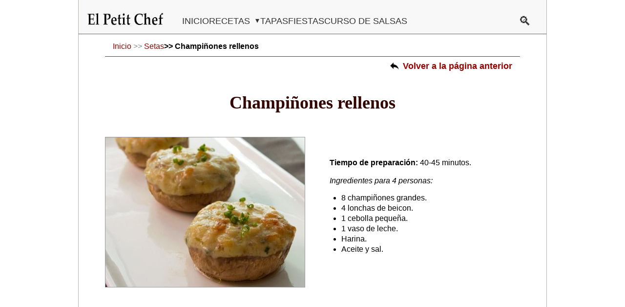

--- FILE ---
content_type: text/html; charset=UTF-8
request_url: https://elpetitchef.com/recetas/champinones-rellenos
body_size: 7985
content:
<!DOCTYPE html>
<html lang="es" dir="ltr">
  <head>
    <meta charset="utf-8" />
<meta name="description" content="Champiñones rellenos, paso a paso con fotografías. Receta de cocina ." />
<meta name="keywords" content="Champiñones Setas" />
<meta name="geo.placename" content="Madrid" />
<link rel="canonical" href="https://elpetitchef.com/recetas/champinones-rellenos" />
<link rel="image_src" href="https://elpetitchef.com/sites/default/files/2020-11/presentacion_33.jpg" />
<meta name="google-site-verification" content="bGMPcCHbH3Jh5KsdcofScFP5WTlLrQ5qgCY8ITJm6jA" />
<meta name="thumbnail" content="https://elpetitchef.com/sites/default/files/2020-11/presentacion_33.jpg" />
<meta name="Generator" content="Drupal 10 (https://www.drupal.org)" />
<meta name="MobileOptimized" content="width" />
<meta name="HandheldFriendly" content="true" />
<meta name="viewport" content="width=device-width, initial-scale=1.0" />
<script type="application/ld+json">{
    "@context": "https://schema.org",
    "@graph": [
        {
            "@type": "Recipe",
            "name": "Champiñones rellenos",
            "recipeYield": "4",
            "datePublished": "2020-11-12T11:33:21+0100",
            "totalTime": "P40M",
            "recipeCategory": "Setas",
            "author": {
                "@type": "Person",
                "name": "José María Alonso"
            },
            "image": {
                "@type": "ImageObject",
                "representativeOfPage": "True",
                "url": "https://elpetitchef.com/sites/default/files/2020-11/presentacion_33.jpg",
                "width": "450",
                "height": "337"
            }
        }
    ]
}</script>

    <title>Champiñones rellenos | elpetitchef</title>

  <script>
    window.dataLayer = window.dataLayer || [];
    function gtag(){dataLayer.push(arguments);}
    gtag('consent', 'default', {
      ad_storage: 'denied',
      analytics_storage: 'denied',
      wait_for_update: 500
    });
  </script>

        <style id="critical-css">
      *{box-sizing:border-box;margin:0;padding:0}body,html{height:100%;font-family:Arial,Helvetica,sans-serif;font-size:16px;line-height:1.6;color:#000;background-color:#fff}p{margin-bottom:1rem}.header-nav{display:flex;flex-wrap:nowrap;align-items:center;justify-content:space-between;padding:.5rem 1rem;gap:1.5rem;overflow:visible}.header-nav>div{display:flex;align-items:center;justify-content:flex-start;gap:0;width:100%;height:69px}.container{width:92%;max-width:980px;margin:0 auto;padding:0 1rem}.row{display:flex;flex-wrap:wrap;margin-left:-1rem;margin-right:-1rem}.col-6{flex:1 1 50%;max-width:50%;box-sizing:border-box}.col{padding:1rem;min-width:0;flex:1 1 auto}#header{position:relative;margin:0 auto}#main{max-width:960px;margin:0 auto;border-left:1px solid #b5b2a9;border-right:1px solid #b5b2a9;border-bottom:1px solid #b5b2a9;background-color:#fff}#block-ligero-buscador,#block-ligero-logo,#block-ligero-navegacionprincipal{display:flex;align-items:center}.nav-logo img{width:160px;height:auto;display:block}.site-footer{max-width:960px;margin:0 auto}.vista-home .receta-semana{display:flex;flex-direction:column;align-items:center;text-align:center;margin-top:45px}.vista-home .receta-semana div{margin-bottom:12px}.vista-home .views-view-grid .views-row{display:flex;flex-wrap:wrap;justify-content:center;gap:1rem}.vista-home .views-view-grid .views-row>.views-col{flex:1 1 32%;max-width:32%;box-sizing:border-box}.vista-home .views-view-grid .views-row>.views-col{text-align:center;display:flex;flex-direction:column;align-items:center}.vista-home .views-col img{max-width:100%;height:auto;display:block;margin:0 auto}nav.breadcrumb{display:flex;flex-wrap:wrap;align-items:center;width:100%;max-width:100%;padding:.5rem 1rem;overflow-x:auto;gap:.5rem}nav.breadcrumb>*{min-width:0;flex:0 1 auto}nav.breadcrumb a{text-decoration:none;color:#900}nav.breadcrumb .breadcrumb-current{font-weight:700;color:#000}.breadcrumb-volver{text-align:right;margin-top:5px;margin-bottom:1.5rem;padding-right:1rem}#page_back{background-image:url(/themes/custom/ligero/images/atras.jpg);background-repeat:no-repeat;background-position:left center;background-size:18px 18px;display:inline-block;padding-left:26px;font-weight:700;color:#900;text-decoration:none;font-size:1.1rem;line-height:1.6}#page_back:hover{text-decoration:underline}.back-page-font{display:inline}.anuncio-in-article{min-height:320px;display:block;overflow:hidden}.anuncio-in-article ins.adsbygoogle{display:block!important;min-height:320px!important}.node__content{margin-bottom:50px}.titulo-receta{font-size:2.25rem;font-weight:700;text-align:center;margin:2.5rem 0 2rem;line-height:1.2}#lista-ingredientes,.d-comensales,.d-tiempo{padding-bottom:.75rem;text-align:justify}#lista-ingredientes ul{margin:0 0 1rem 0;padding-left:1.5rem;list-style-type:disc}#lista-ingredientes li{line-height:21px}.bloque-ingredientes{max-width:450px;margin:auto}.contenido-notas,.d-introduccion{margin:2rem 0;padding:0 2rem;text-align:justify}.sections-titles{font-size:1.5rem;font-weight:400;margin:2rem 0 .2rem;padding-left:2.25rem;text-align:left!important}.hr-pt{border:none;border-top:1px solid #300;margin:0 0 1.5rem}.imagen-receta img{max-width:100%;height:auto;display:block;margin-bottom:1rem}.ingredientes,.intro-receta,.notas-receta,.pasos-receta{margin-bottom:2rem}.capa-paso-imagen>div{width:100%;text-align:center}.capa-paso-imagen img{display:inline-block;margin-left:auto;margin-right:auto;max-width:100%;height:auto}.texto-paso{max-width:350px;margin:.75rem auto 1.5rem;padding:0 .5rem;text-align:justify;font-size:1rem;line-height:1.4}.texto-paso p.centrado{font-weight:700;margin:1.3rem 0}figure.imagen-centro-con-borde,figure.imagen-centro-sin-borde{margin:1rem auto;display:inline-block;line-height:0}figure.imagen-centro-con-borde img,figure.imagen-centro-sin-borde img{display:block;max-width:100%;height:auto}.col-6 .capa-paso-imagen{display:flex;justify-content:center}.block-paso-horizontal{display:flex;gap:1rem;flex-direction:row;align-items:start}.sections-titles{font-size:1.5rem;font-weight:700;margin:2rem 0 1rem;text-align:center}.separador-seccion{font-size:1.5rem;font-weight:400;margin:2.5rem 2rem;padding-left:1rem;text-align:left}.separador-simple{font-size:1.6rem;font-weight:400;margin:2rem 2rem;padding-left:1rem;text-align:left}.hr-pt{border:none;border-top:1px solid #300;margin:.5rem 2rem}.vista-recetas .views-infinite-scroll-content-wrapper,.vista-recetas .vista-de-salsas{display:grid;grid-template-columns:repeat(auto-fit,minmax(240px,1fr));gap:1.5rem}.vista-curso{display:grid;grid-template-columns:repeat(auto-fit,minmax(195px,1fr));gap:1.5rem}.vista-recetas .views-row{width:100%!important;max-width:240PX;margin:0 auto;padding:1rem;box-sizing:border-box;display:flex;flex-direction:column;align-items:center;min-width:0}.vista-recetas .views-field-field-imagen-de-presentacion img{width:100%;max-width:100%;height:auto;display:block;margin:0 auto}.views-field-field-imagen-de-presentacion img{border:1px solid #000;box-sizing:border-box}.vista-recetas .views-field-title,.vista-recetas .views-field-title-1{width:100%;min-height:3.6rem;padding-top:.5rem;text-align:center}.vista-recetas .views-field-title a,.vista-recetas .views-field-title-1 a{display:inline-block;max-width:100%;font-family:Georgia,serif;font-weight:700;color:#300;text-decoration:none}.vista-recetas .subtitulos-categorias{grid-column:1/-1}.vista-salsas .field-content img{width:auto;max-width:100%;height:auto;display:block;margin:0 auto}.vista-salsas .views-field-title{margin-bottom:.25rem}.vista-salsas .views-field-title span.field-content{display:block;margin-bottom:0}.vista-salsas .views-field-title a{line-height:1.2;margin-bottom:0}.d-title{padding-top:24px}.d-title{font-size:32px;color:#300;font-weight:700;text-align:center;margin-bottom:42px}.centrado{text-align:center}.paragraph-txt{text-align:justify;font-size:16px;line-height:normal;color:#000}.fuente14{font-size:14px!important}.fuente15{font-size:15px}.fuente16{font-size:16px}.fuente-grande{font-size:20px}.fuente-muy-grande{font-size:26px;color:#300;font-weight:700}.fuente_mini{font-size:14px;line-height:normal;margin-left:5px}.comentario{font-style:italic;color:#404040;padding:8px 13px;display:block}.fuente-flechas{margin-top:-12px;font-size:16px;border-bottom:1px solid #444}.p-rec-pub{margin:40px 0;padding-bottom:10px}.marco-imagen-presentacion{aspect-ratio:4/3;width:100%;height:auto}@media (min-width:960px){#main{min-height:800px}#header{max-width:960px}.nav-logo img{margin-bottom:8px}.bloque-ingredientes{padding-left:35px}}@media (max-width:959px){.col-6{flex:1 1 100%;max-width:100%;text-align:center}#lista-ingredientes,.d-comensales,.d-tiempo{max-width:400px;margin:auto;padding:10px 0 0 10px}}@media (max-width:767px){.contextual,.contextual-links{display:none!important}.row{margin-left:0;margin-right:0}.back-page-font{display:none}.col{padding-left:1rem;padding-right:1rem}.col-md-4{width:100%}.vista-home .views-view-grid .views-row>.views-col{flex:1 1 100%;max-width:100%;width:100%}nav:not(.breadcrumb) a{display:block;margin-bottom:.5rem}}@media (max-width:480px){.marco-imagen-presentacion{width:300px}.cs-buscador .js-form-item-buscar>input{width:240px;margin-left:0}.img-presentacion img{max-width:320px!important}.nav-logo img{max-width:90px}.marco-imagen{width:320px;height:auto}.marco-imagen{width:320px;height:auto}}@media (max-width:516px){.container{width:100%}}
    </style>

    <link rel="preload" href="/themes/custom/ligero/css/main.min.css" as="style" onload="this.rel='stylesheet'">
<noscript><link rel="stylesheet" href="/themes/custom/ligero/css/main.min.css"></noscript>


        <link rel="stylesheet" media="all" href="/sites/default/files/css/css_aRIuvStJkHPezQ-8LVqc6FFxidzt0ajLdd7f_-5pZAw.css?delta=0&amp;language=es&amp;theme=ligero&amp;include=eJwrriwuSc3VT0osTgUAG5MEcA" />

    
    <link rel="manifest" href="/manifest.json">
<link rel="icon" type="image/png" sizes="192x192" href="/android-chrome-192x192.png">
<link rel="icon" type="image/png" sizes="512x512" href="/android-chrome-512x512.png">
<link rel="icon" href="/favicon.ico" type="image/x-icon">
<meta name="theme-color" content="#ffffff">
  </head>

  <body>
  
    <a href="#main-content" class="visually-hidden focusable skip-link">
      Pasar al contenido principal
    </a>
    
      <div class="dialog-off-canvas-main-canvas" data-off-canvas-main-canvas>
    <div id="page">
  <header id="header" class="site-header" style="height:70px">
    <div class="container-full header-nav">
        <div>
    <div id="block-ligero-logo" class="nav-logo">
  
    
      
            <div><a href="/">
<img src="/themes/custom/ligero/images/logo-menu_final.jpg" width="160" height="32" loading="eager" alt="El Petit Chef">
</a></div>
      
  </div>
<nav role="navigation" aria-labelledby="block-ligero-navegacionprincipal-2-menu" id="block-ligero-navegacionprincipal-2" class="petitchef-megamenu">
            
  <h2 class="visually-hidden" id="block-ligero-navegacionprincipal-2-menu">Navegación principal</h2>
  

        <div class="container-fluid">
  <ul class="we-mega-menu-ul nav nav-tabs">
                <li class="we-mega-menu-li level0 ">
        <a href="/" class="we-mega-menu-li">
          Inicio
        </a>

              </li>
                <li class="we-mega-menu-li level0  dropdown-menu">
        <a href="/ingredientes" class="we-mega-menu-li we-megamenu-nolink">
          RECETAS
        </a>

                  <div class="we-mega-menu-submenu">
            <div class="we-mega-menu-submenu-inner">
              <div class="we-mega-menu-row">

                                <div class="we-mega-menu-col">
                  <ul class="nav nav-tabs subul">
                    <li class="we-mega-menu-li"><span class="resaltar">Ingredientes</span></li>
                                                                                                            <li class="we-mega-menu-li"><a href="/ingredientes/grupo/aves">Aves</a></li>
                                                                                        <li class="we-mega-menu-li"><a href="/ingredientes/grupo/carnes">Carnes</a></li>
                                                                                        <li class="we-mega-menu-li"><a href="/ingredientes/lista/pescados">Pescados</a></li>
                                                                                        <li class="we-mega-menu-li"><a href="/ingredientes/grupo/mariscos">Mariscos</a></li>
                                                                                        <li class="we-mega-menu-li"><a href="/ingredientes/grupo/verduras">Verduras</a></li>
                                                                                        <li class="we-mega-menu-li"><a href="/ingredientes/grupo/arroces">Arroces</a></li>
                                                                                        <li class="we-mega-menu-li"><a href="/ingredientes/grupo/pastas">Pastas</a></li>
                                                                                        <li class="we-mega-menu-li"><a href="/ingredientes/grupo/legumbres">Legumbres</a></li>
                                                                                        <li class="we-mega-menu-li"><a href="/ingredientes/lista/setas">Setas</a></li>
                                                                                        <li class="we-mega-menu-li"><a href="/ingredientes/grupo/huevos">Huevos</a></li>
                                                                                        <li class="we-mega-menu-li"><a href="/ingredientes/grupo/patatas">Patatas</a></li>
                                                                                                                                                                                                                                                                                                                                                                                                                                                                                                                                                                                                                                                                                                                                                                                                      </ul>
                </div>

                                <div class="we-mega-menu-col">
                  <ul class="nav nav-tabs subul">
                    <li class="we-mega-menu-li"><span class="resaltar">Platos</span></li>
                                                                                                                                                                                                                                                                                                                                                                                                                                                                                                                                                                                                                                    <li class="we-mega-menu-li"><a href="/tipo-de-plato/ensaladas">Ensaladas</a></li>
                                                                                        <li class="we-mega-menu-li"><a href="/tipo-de-plato/cremas">Cremas</a></li>
                                                                                        <li class="we-mega-menu-li"><a href="/tipo-de-plato/sopas">Sopas</a></li>
                                                                                        <li class="we-mega-menu-li"><a href="/tipo-de-plato/postres">Postres</a></li>
                                                                                        <li class="we-mega-menu-li"><a href="/tipo-de-plato/masas-y-panes">Masas y panes</a></li>
                                                                                        <li class="we-mega-menu-li"><a href="/categorias/salsas-y-fondos">Salsas y fondos</a></li>
                                                                                        <li class="we-mega-menu-li"><a href="/recetas-por-estacion/verano">RECETAS DE VERANO</a></li>
                                                                                                                                                                                                                                                                                                                                                                                                                                                      </ul>
                </div>

                                <div class="we-mega-menu-col we-mega-menu-col--nacionalidad">
                  <ul class="nav nav-tabs subul">
                    <li class="we-mega-menu-li"><span class="resaltar">Nacionalidad</span></li>
                                                                                                                                                                                                                                                                                                                                                                                                                                                                                                                                                                                                                                                                                                                                                                                                                                                                                                                                                                                    <li class="we-mega-menu-li"><a href="/nacionalidad/mediterranea">Recetas mediterraneas</a></li>
                                                                                        <li class="we-mega-menu-li"><a href="/recetas-espanolas">Cocina española</a></li>
                                                                                        <li class="we-mega-menu-li"><a href="/nacionalidad/griega">Cocina griega</a></li>
                                                                                        <li class="we-mega-menu-li"><a href="/nacionalidad/italiana">Cocina italiana</a></li>
                                                                                        <li class="we-mega-menu-li"><a href="/nacionalidad/asiatica">Recetas asiáticas</a></li>
                                                                                        <li class="we-mega-menu-li"><a href="/nacionalidad/china">Cocina china</a></li>
                                                                                        <li class="we-mega-menu-li"><a href="/nacionalidad/japonesa">Cocina japonesa</a></li>
                                                                                        <li class="we-mega-menu-li"><a href="/nacionalidad/india">Cocina india</a></li>
                                                            </ul>
                </div>

              </div>
            </div>
          </div>
              </li>
                <li class="we-mega-menu-li level0 ">
        <a href="/tapas" class="we-mega-menu-li">
          TAPAS
        </a>

              </li>
                <li class="we-mega-menu-li level0 ">
        <a href="/recetas-para-celebraciones" class="we-mega-menu-li">
          FIESTAS
        </a>

              </li>
                <li class="we-mega-menu-li level0 ">
        <a href="/curso-de-salsas" class="we-mega-menu-li">
          CURSO DE SALSAS
        </a>

              </li>
      </ul>
</div>

  </nav>
<div id="block-ligero-botonmenumovil" class="boton-menu-movil">
  
    
      
            <div><button class="menu-close" aria-label="Cerrar menú">✕</button>
<button class="menu-toggle" aria-label="Abrir menú">☰</button></div>
      
  </div>
<nav role="navigation" aria-labelledby="block-ligero-navegacionprincipalmovil-menu" id="block-ligero-navegacionprincipalmovil">
            
  <h2 class="visually-hidden" id="block-ligero-navegacionprincipalmovil-menu">Navegación principal móvil</h2>
  

        
              <ul>
              <li>
        <a href="https://elpetitchef.com/">INICIO</a>
              </li>
          <li>
        <a href="/recetas-para-celebraciones" data-drupal-link-system-path="recetas-para-celebraciones">FIESTAS</a>
              </li>
          <li>
        <span>Recetas por ingredientes</span>
                                <ul>
              <li>
        <a href="/ingredientes/grupo/arroces" data-drupal-link-system-path="ingredientes/grupo/arroces">Arroces</a>
              </li>
          <li>
        <a href="/ingredientes/grupo/aves" data-drupal-link-system-path="ingredientes/grupo/aves">Aves</a>
              </li>
          <li>
        <a href="/ingredientes/grupo/carnes" data-drupal-link-system-path="ingredientes/grupo/carnes">Carnes</a>
              </li>
          <li>
        <a href="/ingredientes/grupo/huevos" data-drupal-link-system-path="ingredientes/grupo/huevos">Huevos</a>
              </li>
          <li>
        <a href="/ingredientes/grupo/legumbres" data-drupal-link-system-path="ingredientes/grupo/legumbres">Legumbres</a>
              </li>
          <li>
        <a href="/ingredientes/grupo/mariscos" data-drupal-link-system-path="ingredientes/grupo/mariscos">Mariscos</a>
              </li>
          <li>
        <a href="/ingredientes/grupo/pastas" data-drupal-link-system-path="ingredientes/grupo/pastas">Pastas</a>
              </li>
          <li>
        <a href="/ingredientes/grupo/patatas" data-drupal-link-system-path="ingredientes/grupo/patatas">Patatas</a>
              </li>
          <li>
        <a href="/ingredientes/lista/pescados" data-drupal-link-system-path="ingredientes/lista/pescados">Pescados</a>
              </li>
          <li>
        <a href="/ingredientes/lista/setas" data-drupal-link-system-path="ingredientes/lista/setas">Setas</a>
              </li>
          <li>
        <a href="/ingredientes/grupo/verduras" data-drupal-link-system-path="ingredientes/grupo/verduras">Verduras</a>
              </li>
        </ul>
  
              </li>
          <li>
        <span>Recetas por tipo de plato</span>
                                <ul>
              <li>
        <a href="/tipo-de-plato/ensaladas" data-drupal-link-system-path="tipo-de-plato/ensaladas">Ensaladas</a>
              </li>
          <li>
        <a href="/tipo-de-plato/cremas" data-drupal-link-system-path="tipo-de-plato/cremas">Cremas</a>
              </li>
          <li>
        <a href="/tipo-de-plato/masas-y-panes" data-drupal-link-system-path="tipo-de-plato/masas-y-panes">Masas y panes</a>
              </li>
          <li>
        <a href="/categorias/salsas-y-fondos" data-drupal-link-system-path="node/4363">Salsas y fondos</a>
              </li>
          <li>
        <a href="/tipo-de-plato/sopas" data-drupal-link-system-path="tipo-de-plato/sopas">Sopas</a>
              </li>
          <li>
        <a href="/tipo-de-plato/postres" data-drupal-link-system-path="tipo-de-plato/postres">Postres</a>
              </li>
        </ul>
  
              </li>
          <li>
        <span>Recetas por nacionalidad</span>
                                <ul>
              <li>
        <a href="/nacionalidad/mediterranea" data-drupal-link-system-path="nacionalidad/mediterranea">RECETAS MEDITERRANEAS</a>
              </li>
          <li>
        <a href="/recetas-espanolas" data-drupal-link-system-path="recetas-espanolas">Cocina española</a>
              </li>
          <li>
        <a href="/nacionalidad/griega" data-drupal-link-system-path="nacionalidad/griega">Cocina griega</a>
              </li>
          <li>
        <a href="/nacionalidad/italiana" data-drupal-link-system-path="nacionalidad/italiana">Cocina italiana</a>
              </li>
          <li>
        <a href="/nacionalidad/asiatica" data-drupal-link-system-path="nacionalidad/asiatica">RECETAS ASIATICAS</a>
              </li>
          <li>
        <a href="/nacionalidad/japonesa" data-drupal-link-system-path="nacionalidad/japonesa">Japonesas</a>
              </li>
          <li>
        <a href="/nacionalidad/china" data-drupal-link-system-path="nacionalidad/china">Chinas</a>
              </li>
          <li>
        <a href="/nacionalidad/india" data-drupal-link-system-path="nacionalidad/india">Indias</a>
              </li>
        </ul>
  
              </li>
          <li>
        <a href="/tapas" data-drupal-link-system-path="tapas">TAPAS</a>
              </li>
          <li>
        <a href="/recetas-por-estacion/verano" data-drupal-link-system-path="recetas-por-estacion/verano">RECETAS DE VERANO</a>
              </li>
          <li>
        <a href="/curso-de-salsas" data-drupal-link-system-path="node/4375">CURSO DE SALSAS</a>
              </li>
        </ul>
  


  </nav>
<div id="block-ligero-buscador" class="nav-buscador">
  
    
      
            <div><a href="/buscador" class="search-link" aria-label="Buscar">
  🔍
</a></div>
      
  </div>

  </div>

    </div>
  </header>

  
  
  <div id="main-wrapper">
    <main id="main" role="main">
      
      <div class="container">
        <div class="row">
          
          <div class="content col">
            <a id="main-content" tabindex="-1"></a>
              <div>
    <div data-drupal-messages-fallback class="hidden"></div><article class="node-receta receta">

<nav class="breadcrumb fuente-flechas">
    <span class="breadcrumb-item d-none d-md-inline">
    <a href="/">Inicio</a>
  </span>
  <span class="breadcrumb-separate d-none d-md-inline"> &gt;&gt; </span>

                    
                  <span class="breadcrumb-item">
        <a href="/ingredientes/grupo/setas">Setas</a>
      </span>
      
    <span class="breadcrumb-item breadcrumb-current"> &gt;&gt; Champiñones rellenos</span>
</nav>
<div class="breadcrumb-volver">
  <a href="javascript:history.back(0)" id="page_back">
    Volver <span class="back-page-font">a la página anterior</span>
  </a>
</div>

  <h1 class="titulo-receta"><span>Champiñones rellenos</span>
</h1>

  <div class="row ingredients-block">
    <div class="col-6">
      <div class="capa-paso-imagen">
<figure class="imagen-centro-con-borde">
          
    <picture>
            <source 
        srcset="/sites/default/files/styles/presentacion_408/public/2020-11/presentacion_33.jpg?itok=NxE6LHpM" 
        media="(min-width: 481px)" 
        type="image/jpeg">

            <source 
        srcset="/sites/default/files/styles/presentacion_movil/public/2020-11/presentacion_33.jpg?itok=U6Ic_WGA"
        media="(max-width: 480px)" 
        type="image/jpeg"
        sizes="300px">

            <img 
        src="/sites/default/files/styles/presentacion_movil/public/2020-11/presentacion_33.jpg?itok=U6Ic_WGA"
        alt="Foto de presentacion"
        width="300"
        height="225"
        class="img-fluid marco-imagen-presentacion"
        fetchpriority="high">
    </picture>
  </figure>




      </div>
    </div>
    <div class="col-6 bloque-ingredientes">
               <div class="d-tiempo">
         <strong>Tiempo de preparación:</strong> 40-45 minutos.
         </div>
                          <div class="d-comensales">
            <em>Ingredientes para 4 personas:</em>
          </div>
                          <div id="lista-ingredientes">
            <ul class="lista">
	<li itemprop="ingredients">8 champiñones grandes.</li>
	<li itemprop="ingredients">4 lonchas de beicon.</li>
	<li itemprop="ingredients">1 cebolla pequeña.</li>
	<li itemprop="ingredients">1 vaso de leche.</li>
	<li itemprop="ingredients">Harina.</li>
	<li itemprop="ingredients">Aceite y sal.</li>
</ul>

          </div>
            </div>
  </div>

  <div class="w-100 anuncio-in-article">
  <ins class="adsbygoogle ads-deferred"
       style="display:block; text-align:center;"
       data-ad-layout="in-article"
       data-ad-format="fluid"
       data-ad-client="ca-pub-3814395145696970"
       data-ad-slot="6012527938"></ins>
  <script>
    (adsbygoogle = window.adsbygoogle || []).push({});
  </script>
</div>
  <div class="seccion-elaboracion">
    <p class="sections-titles">Elaboración</p>
    <hr class="hr-pt">
    <div class="row">
            
    
      <div class="col-6 mb-4">
      <div class="block-paso">
        <div class="capa-paso-imagen">
<figure class="imagen-centro-con-borde">
    <picture>
    <source srcset="/sites/default/files/styles/large/public/2020-11/paso1_32.jpg?itok=5dyzkk-q" media="(min-width: 480px)" type="image/jpeg">
    <source srcset="/sites/default/files/styles/paso_movil/public/2020-11/paso1_32.jpg?itok=qqxPYKSg" media="(max-width: 479px)" type="image/jpeg">
    <img
      src="/sites/default/files/styles/paso_movil/public/2020-11/paso1_32.jpg?itok=qqxPYKSg"
      alt="Imagen de paso"
      width="350"
      height="262"
      class="img-fluid marco-imagen"
      loading="lazy"
      decoding="async"
    >
  </picture>
</figure>
        </div>
        <div class="views-field-body">
          <div class="field-content texto-paso"><div class="texto Estilo1 w340px">
<p class="centrado Estilo4 colorPropio text-align-center"><strong>PASO 1</strong></p>

<p class="text-align-justify">Lo primero que debemos hacer es limpiar muy bien los champiñones (ver observaciones al final de la página).</p>

<p class="text-align-justify">Quitamos los tallos con cuidado de no romper los champiñones. Podemos hacerlo con un cuchillo pequeño, o retorciendo el tallo con la mano.</p>

<p class="text-align-justify">Reservamos los tallos (sólo la parte tierna).</p>
</div>
</div>
        </div>
      </div>
    </div>
                    
    
      <div class="col-6 mb-4">
      <div class="block-paso">
        <div class="capa-paso-imagen">
<figure class="imagen-centro-con-borde">
    <picture>
    <source srcset="/sites/default/files/styles/large/public/2020-11/paso2_34.jpg?itok=Rd2k40p3" media="(min-width: 480px)" type="image/jpeg">
    <source srcset="/sites/default/files/styles/paso_movil/public/2020-11/paso2_34.jpg?itok=pXrYGpCf" media="(max-width: 479px)" type="image/jpeg">
    <img
      src="/sites/default/files/styles/paso_movil/public/2020-11/paso2_34.jpg?itok=pXrYGpCf"
      alt="Imagen de paso"
      width="350"
      height="262"
      class="img-fluid marco-imagen"
      loading="lazy"
      decoding="async"
    >
  </picture>
</figure>
        </div>
        <div class="views-field-body">
          <div class="field-content texto-paso"><div class="texto Estilo1 w340px">
<p class="centrado Estilo4 colorPropio text-align-center"><strong>PASO 2</strong></p>

<p class="text-align-justify">Picamos muy finitos los tallos de los champiñones, el beicon y la cebolla.</p>
</div>
</div>
        </div>
      </div>
    </div>
            <div class="w-100 seccion-estilo-doble">
      <ins class="adsbygoogle ads-deferred"
         style="display:block; text-align:center;"
         data-ad-layout="in-article"
         data-ad-format="fluid"
         data-ad-client="ca-pub-3814395145696970"
         data-ad-slot="1927459603"></ins>
      <script>
         (adsbygoogle = window.adsbygoogle || []).push({}); 
      </script>
      <br><br>
    </div>
                  
    
      <div class="col-6 mb-4">
      <div class="block-paso">
        <div class="capa-paso-imagen">
<figure class="imagen-centro-con-borde">
    <picture>
    <source srcset="/sites/default/files/styles/large/public/2020-11/paso3_29.jpg?itok=XmJBdCIK" media="(min-width: 480px)" type="image/jpeg">
    <source srcset="/sites/default/files/styles/paso_movil/public/2020-11/paso3_29.jpg?itok=yukGvmkd" media="(max-width: 479px)" type="image/jpeg">
    <img
      src="/sites/default/files/styles/paso_movil/public/2020-11/paso3_29.jpg?itok=yukGvmkd"
      alt="Imagen de paso"
      width="350"
      height="262"
      class="img-fluid marco-imagen"
      loading="lazy"
      decoding="async"
    >
  </picture>
</figure>
        </div>
        <div class="views-field-body">
          <div class="field-content texto-paso"><div class="texto Estilo1 w340px">
<p class="centrado Estilo4 colorPropio text-align-center"><strong>PASO 3</strong></p>

<p class="text-align-justify">En una sartén, con 3 cucharadas de aceite, ponemos a pochar la cebolla a fuego medio.</p>

<p class="text-align-justify">A los 5 minutos, incorporamos el beicon y los tallos de los champiñones y lo doramos un poco (3-4 minutos).</p>
</div>
</div>
        </div>
      </div>
    </div>
                    
    
      <div class="col-6 mb-4">
      <div class="block-paso">
        <div class="capa-paso-imagen">
<figure class="imagen-centro-con-borde">
    <picture>
    <source srcset="/sites/default/files/styles/large/public/2020-11/paso4_32.jpg?itok=S8eD05yn" media="(min-width: 480px)" type="image/jpeg">
    <source srcset="/sites/default/files/styles/paso_movil/public/2020-11/paso4_32.jpg?itok=LT1kjOMO" media="(max-width: 479px)" type="image/jpeg">
    <img
      src="/sites/default/files/styles/paso_movil/public/2020-11/paso4_32.jpg?itok=LT1kjOMO"
      alt="Imagen de paso"
      width="350"
      height="262"
      class="img-fluid marco-imagen"
      loading="lazy"
      decoding="async"
    >
  </picture>
</figure>
        </div>
        <div class="views-field-body">
          <div class="field-content texto-paso"><div class="texto Estilo1 w340px">
<p class="centrado Estilo4 colorPropio text-align-center"><strong>PASO 4</strong></p>

<p class="text-align-justify">Con el sofrito haremos una bechamel, para esto, añadimos una cucharada sopera de harina y la rehogamos brevemente para que se pierda el sabor a crudo (1 minuto).</p>

<p class="text-align-justify">A continuación, con la sartén a fuego medio, añadimos un vaso de leche poco a poco, y sin dejar de remover con una cuchara de madera, para evitar que salgan grumos.</p>
</div>
</div>
        </div>
      </div>
    </div>
                    
    
      <div class="col-6 mb-4">
      <div class="block-paso">
        <div class="capa-paso-imagen">
<figure class="imagen-centro-con-borde">
    <picture>
    <source srcset="/sites/default/files/styles/large/public/2020-11/paso5_24.jpg?itok=6Laqa5Qv" media="(min-width: 480px)" type="image/jpeg">
    <source srcset="/sites/default/files/styles/paso_movil/public/2020-11/paso5_24.jpg?itok=f1semp91" media="(max-width: 479px)" type="image/jpeg">
    <img
      src="/sites/default/files/styles/paso_movil/public/2020-11/paso5_24.jpg?itok=f1semp91"
      alt="Imagen de paso"
      width="350"
      height="262"
      class="img-fluid marco-imagen"
      loading="lazy"
      decoding="async"
    >
  </picture>
</figure>
        </div>
        <div class="views-field-body">
          <div class="field-content texto-paso"><div class="texto Estilo1 w340px">
<p class="centrado Estilo4 colorPropio text-align-center"><strong>PASO 5</strong></p>

<p class="text-align-justify">Una vez incorporada la leche, subimos un poco el fuego y lo dejamos cocer 1 o 2 minutos.</p>
</div>
</div>
        </div>
      </div>
    </div>
                    
    
      <div class="col-6 mb-4">
      <div class="block-paso">
        <div class="capa-paso-imagen">
<figure class="imagen-centro-con-borde">
    <picture>
    <source srcset="/sites/default/files/styles/large/public/2020-11/paso6_17.jpg?itok=DWQj7kQT" media="(min-width: 480px)" type="image/jpeg">
    <source srcset="/sites/default/files/styles/paso_movil/public/2020-11/paso6_17.jpg?itok=XMD-waIP" media="(max-width: 479px)" type="image/jpeg">
    <img
      src="/sites/default/files/styles/paso_movil/public/2020-11/paso6_17.jpg?itok=XMD-waIP"
      alt="Imagen de paso"
      width="350"
      height="262"
      class="img-fluid marco-imagen"
      loading="lazy"
      decoding="async"
    >
  </picture>
</figure>
        </div>
        <div class="views-field-body">
          <div class="field-content texto-paso"><div class="texto Estilo1 w340px">
<p class="centrado Estilo4 colorPropio text-align-center"><strong>PASO 6</strong></p>

<p class="text-align-justify">Rellenamos los champiñones con la bechamel y los colocamos sobre la bandeja del horno o en una fuente refractaria.</p>

<p class="text-align-justify">Finalmente, rociamos con un chorrito de aceite y ponemos un poco de queso rallado por encima (parmesano o uno similar).</p>

<p class="text-align-justify">Los metemos en el horno, precalentado a 200&nbsp;ºC, entre 12 y 15 minutos.</p>
</div>
</div>
        </div>
      </div>
    </div>
                    
        <div class="w-100">
      <p class="separador-seccion">Limpiar los champiñones</p>
      <hr class="hr-pt" />
    </div>
  
      <div class="col-6 mb-4">
      <div class="block-paso">
        <div class="capa-paso-imagen">
<figure class="imagen-centro-con-borde">
    <picture>
    <source srcset="/sites/default/files/styles/large/public/2020-11/limpio1.jpg?itok=UgIOFFMk" media="(min-width: 480px)" type="image/jpeg">
    <source srcset="/sites/default/files/styles/paso_movil/public/2020-11/limpio1.jpg?itok=P3bXNf-w" media="(max-width: 479px)" type="image/jpeg">
    <img
      src="/sites/default/files/styles/paso_movil/public/2020-11/limpio1.jpg?itok=P3bXNf-w"
      alt="Imagen de paso"
      width="350"
      height="262"
      class="img-fluid marco-imagen"
      loading="lazy"
      decoding="async"
    >
  </picture>
</figure>
        </div>
        <div class="views-field-body">
          <div class="field-content texto-paso"><p class="text-align-justify">Separa la parte terminal del tallo, que es terroso.</p>

<p class="text-align-justify">Después, lava rápidamente los champiñones con agua.</p>
</div>
        </div>
      </div>
    </div>
                    
    
      <div class="col-6 mb-4">
      <div class="block-paso">
        <div class="capa-paso-imagen">
<figure class="imagen-centro-sin-borde">
    <picture>
    <source srcset="" media="(min-width: 480px)" type="image/jpeg">
    <source srcset="" media="(max-width: 479px)" type="image/jpeg">
    <img
      src=""
      alt="Imagen de paso"
      width="350"
      height="262"
      class="img-fluid marco-imagen"
      loading="lazy"
      decoding="async"
    >
  </picture>
</figure>
        </div>
        <div class="views-field-body">
          <div class="field-content texto-paso"><p class="text-align-justify">Retira la película que recubre las cabezas, con la ayuda de un cuchillo; esta operación es necesaria sólo cuando los champiñones tienen mucha tierra o están blandos.</p>

<p class="text-align-justify">No compres los champiñones si son excesivamente grandes; si al tacto su consistencia es blanda o si presentan zonas "carcomidas".</p>
</div>
        </div>
      </div>
    </div>
            </div>
  </div>

  <div class="row bloque-termos">
    
          <div class="col-termo">
        <div class="titulo-bloque">Términos culinarios</div>
        <div class="contenido-termo">
          <p class="text-align-justify"><span class="Estilo1"><span class="resaltar">Pochar: </span>Freír los alimentos en una sartén o cacerola a fuego lento hasta obtener el punto deseado de ternura y sabor.</span></p>

        </div>
      </div>
    
          <div class="col-tecnica">
        <div class="titulo-bloque">Técnicas de cocina</div>
        <ul class="contenido-tecnica">
      <li><a href="/tecnicas/cortar-la-cebolla">Picar la cebolla</a></li>
        </div>
    
  </div>

<script>
  const adsDeferred = document.querySelectorAll('.adsbygoogle.ads-deferred');
  let adsLoaded = false;
  function loadAdsenseOnScroll() {
    if (adsLoaded) return;
    adsLoaded = true;

    adsDeferred.forEach(el => {
      (adsbygoogle = window.adsbygoogle || []).push({});
    });

    window.removeEventListener('scroll', loadAdsenseOnScroll);
  }
  window.addEventListener('scroll', loadAdsenseOnScroll);
</script>
<script>
  // Diferido de Google FundingChoices (GDPR Consent)
  window.requestIdleCallback(() => {
    const s = document.createElement('script');
    s.src = "https://fundingchoicesmessages.google.com/i/pub-3814395145696970"; // tu ID real
    s.async = true;
    document.head.appendChild(s);
  });
</script>
</article>




  </div>

          </div>

                  </div>
      </div>
    </main>
  </div>

  
  <footer class="site-footer">
    <div class="container footer-wrapper">
        <div>
    <div id="block-ligero-mifooter">
  
    
      
            <div><footer class="footer container">
  <div class="row">
    <div class="col-6">
      <p>© Elpetitchef | 2005 - 2025</p>
    </div>
   <div class="col-6 footer-info">
      <p><a href="/politica-de-privacidad" class="footer-link">Política de Privacidad</a></p>
    </div>
  </div>
</footer>

</div>
      
  </div>

  </div>

      
      
      
      
    </div>
  </footer>
</div>


  </div>

    
    <script src="/sites/default/files/js/js_5pyh8QG9NlTqP-11ARKQ0i8k1-4e99lNXg61f3Z9KIM.js?scope=footer&amp;delta=0&amp;language=es&amp;theme=ligero&amp;include=eJzLyUxPLcrXT8us0M3NzMtIzUzPKNHJgQjmpuaV6uaXpRblJFYCAD5aD6Q"></script>

    
    <script async src="https://pagead2.googlesyndication.com/pagead/js/adsbygoogle.js?client=ca-pub-3814395145696970" crossorigin="anonymous"></script>
  </body>
</html>


--- FILE ---
content_type: text/html; charset=utf-8
request_url: https://www.google.com/recaptcha/api2/aframe
body_size: 268
content:
<!DOCTYPE HTML><html><head><meta http-equiv="content-type" content="text/html; charset=UTF-8"></head><body><script nonce="G--UijLBO8CgR7BV_kUsiw">/** Anti-fraud and anti-abuse applications only. See google.com/recaptcha */ try{var clients={'sodar':'https://pagead2.googlesyndication.com/pagead/sodar?'};window.addEventListener("message",function(a){try{if(a.source===window.parent){var b=JSON.parse(a.data);var c=clients[b['id']];if(c){var d=document.createElement('img');d.src=c+b['params']+'&rc='+(localStorage.getItem("rc::a")?sessionStorage.getItem("rc::b"):"");window.document.body.appendChild(d);sessionStorage.setItem("rc::e",parseInt(sessionStorage.getItem("rc::e")||0)+1);localStorage.setItem("rc::h",'1768424099669');}}}catch(b){}});window.parent.postMessage("_grecaptcha_ready", "*");}catch(b){}</script></body></html>

--- FILE ---
content_type: text/css
request_url: https://elpetitchef.com/themes/custom/ligero/css/main.min.css
body_size: 2459
content:
#header,.site-footer{background-color:#f8f8f8}#header{z-index:10;border-left:1px solid #b5b2a9;border-right:1px solid #b5b2a9}#main{background-color:#fff}.container-full{width:100%!important}.site-footer{border-left:1px solid #b5b2a9;border-right:1px solid #b5b2a9;border-bottom:1px solid #b5b2a9}.w-100{width:100%}a{text-decoration:none}a:focus,a:hover{text-decoration:underline}.receta{margin-bottom:30px}.nav-buscador,.nav-logo,.petitchef-megamenu{flex:0 0 180px}.logo-link img{max-width:120px;height:auto;display:block}.nav-buscador{flex:0 0 auto;margin-right:15px}.search-link{font-size:1.6rem;text-decoration:none;color:#333;flex-shrink:0}.search-link:hover{color:#000}#lista-ingredientes a,.resaltar a,a .resaltar,a.resaltar{font-weight:700;text-decoration:none;color:#900}.resaltar{font-weight:700}.it-gris1,.it-gris2,.italica{font-style:italic}.gris{color:#444}.gris1,.it-gris1{color:#303030}.gris2,.it-gris2{color:#404040}.Estilo10,.font-notes{font-size:14px;font-family:"Times New Roman",Times,serif;font-weight:700}.disco>a:before{content:"• "}.titulo-receta{font-family:Georgia,serif;color:#300}.contenido-notas,.d-introduccion{color:#222}.sections-titles{font-family:Georgia,serif;font-size:1.5rem;font-weight:400;color:#300;margin:2rem 0 .2rem;padding-left:2.25rem;text-align:left!important}.sections-titles{font-family:Georgia,serif;color:#300}figure.imagen-centro-con-borde{border:1px solid #999}.separador-seccion,.separador-simple{font-family:Georgia,serif}.separador-seccion{color:#300}.breadcrumb a{color:#0056b3;text-decoration:none;transition:color .3s ease,text-decoration .3s ease}.breadcrumb a:focus,.breadcrumb a:hover{text-decoration:underline;outline:0}.breadcrumb .breadcrumb-item{font-weight:500}.breadcrumb-current{font-weight:700;color:#333}.breadcrumb-separate{margin:0 .25em;color:#888}.col-menu-curso{width:240px;flex-shrink:0;background-color:#f4f4f4}.col-curso{flex:1;padding:1.5rem;background-color:#fff}.vista-recetas .views-infinite-scroll-content-wrapper::before,.vista-recetas .vista-de-salsas::before{content:none!important;display:none!important}.subtitulos-categorias{width:96%;border-bottom:2px solid #300;margin:15px auto 34px auto;padding-bottom:12px;padding-left:14px;font-size:24px}.vista-recetas h3:empty{display:none}.petitchef-megamenu{flex:1 1 auto;display:flex;justify-content:center}.petitchef-megamenu .container-fluid{width:100%;padding-left:1rem;padding-right:1rem;box-sizing:border-box}.level0{padding-right:10;padding-bottom:6px}.vista-recetas img{max-width:100%;height:auto;display:block}.we-mega-menu-ul{display:flex;list-style:none;padding:0;margin-top:6px;gap:2rem}.we-mega-menu-li{position:relative}.we-mega-menu-ul li{list-style:none}.we-mega-menu-ul li:first-child{text-transform:uppercase}.we-mega-menu-li>a{font-size:1.15rem;font-weight:500;color:#000;text-decoration:none;padding:.2rem 0;display:inline-block}.we-mega-menu-li.active-trail>a,.we-mega-menu-li>a:hover{color:#a00!important;font-weight:700}.we-megamenu-nolink::after{content:"▾";margin-left:.5em;font-size:1rem;position:relative;left:-2px;top:-2px}.we-mega-menu-submenu{width:960px;background:#fff;padding:2rem;box-shadow:0 4px 8px rgba(0,0,0,.1);min-width:800px;position:absolute;top:100%;left:0;z-index:1000;display:flex;flex-wrap:nowrap;gap:2rem;margin-left:-301px;display:none}ul.nav-tabs.subul{display:block!important;padding:0;margin:0}.we-mega-menu-submenu-inner{display:flex;flex-wrap:nowrap;width:100%;gap:2rem}.we-mega-menu-col{flex:1;min-width:0}.we-mega-menu-col ul>li:first-child>a{font-weight:700;pointer-events:none;color:#333;text-transform:uppercase;font-size:.95rem;padding-bottom:.4rem;border-bottom:1px solid #ccc}.we-mega-menu-li{margin:.2rem 0;font-size:.95rem}.we-mega-menu-li a{color:#333;text-decoration:none;display:block}.we-mega-menu-li a:hover{color:#a00;text-decoration:underline}.we-mega-menu-li.active-trail>a{font-weight:700;color:#000}.we-mega-menu-li:hover>.we-mega-menu-submenu{display:block}.we-mega-menu-row{display:flex;gap:2rem;flex-wrap:nowrap;width:100%}.bloque-termos{display:flex;flex-wrap:wrap;gap:2rem;margin:2rem 0}.col-termo{flex:0 0 60%;max-width:60%;padding:.5rem}.col-tecnica{flex:0 0 30%;max-width:30%;padding:.5rem}.col-tecnica .titulo-bloque,.col-termo .titulo-bloque{font-family:Georgia,serif;font-size:1.2rem;color:#300;margin-bottom:1.5rem;padding-left:0;position:relative;text-align:left}.titulo-bloque{font-weight:700}.col-tecnica .titulo-bloque::after,.col-termo .titulo-bloque::after{content:"";display:block;height:1px;background-color:#300;margin-top:.25rem}.contenido-termo{text-align:justify;font-size:1rem;line-height:1.6;padding:1 .5rem}.contenido-tecnica{list-style-type:none;padding-left:.6rem;font-size:1rem;line-height:.7;margin-top:1.5rem}.contenido-tecnica li{margin-bottom:1.2rem}.contenido-tecnica a{color:#600;text-decoration:none;font-weight:700}.contenido-tecnica a:hover{text-decoration:underline}h4.cat-102~h4.cat-102,h4.cat-104~h4.cat-104,h4.cat-110~h4.cat-110,h4.cat-126~h4.cat-126,h4.cat-131~h4.cat-131,h4.cat-132~h4.cat-132,h4.cat-133~h4.cat-133,h4.cat-134~h4.cat-134,h4.cat-135~h4.cat-135,h4.cat-136~h4.cat-136,h4.cat-137~h4.cat-137,h4.cat-138~h4.cat-138,h4.cat-139~h4.cat-139,h4.cat-146~h4.cat-146,h4.cat-149~h4.cat-149,h4.cat-150~h4.cat-150,h4.cat-154~h4.cat-154,h4.cat-155~h4.cat-155,h4.cat-156~h4.cat-156,h4.cat-158~h4.cat-158,h4.cat-160~h4.cat-160,h4.cat-161~h4.cat-161,h4.cat-162~h4.cat-162,h4.cat-164~h4.cat-164,h4.cat-165~h4.cat-165,h4.cat-167~h4.cat-167,h4.cat-18~h4.cat-18,h4.cat-20~h4.cat-20,h4.cat-210~h4.cat-210,h4.cat-211~h4.cat-211,h4.cat-212~h4.cat-212,h4.cat-217~h4.cat-217,h4.cat-225~h4.cat-225,h4.cat-226~h4.cat-226,h4.cat-49~h4.cat-49,h4.cat-54~h4.cat-54,h4.cat-55~h4.cat-55,h4.cat-56~h4.cat-56,h4.cat-57~h4.cat-57,h4.cat-58~h4.cat-58,h4.cat-61~h4.cat-61,h4.cat-64~h4.cat-64,h4.cat-65~h4.cat-65,h4.cat-entrantes~h4.cat-entrantes,h4.cat-postres~h4.cat-postres,h4.cat-primeros~h4.cat-primeros,h4.cat-segundos~h4.cat-segundos{display:none}.cs-buscador{margin-top:18px;padding:1rem}.cs-buscador .form-row{display:flex;align-items:center;border-bottom:1px solid #b5b2a9;padding-bottom:1rem;gap:1rem;flex-wrap:wrap}.cs-buscador label{font-size:1.2rem;font-weight:700;margin-right:1rem}.cs-buscador input[type=text]{flex:1 1 300px;padding:.5rem;font-size:1rem}.cs-buscador .form-actions{display:flex;align-items:center}.cs-buscador .form-actions .button{background:0 0;border:1px solid #000;padding:.5rem .8rem;font-size:1.2rem;cursor:pointer;transition:background-color .2s ease,color .2s ease}.cs-buscador .form-actions .button::before{content:"🔍";font-size:1.2rem;color:#000}.cs-buscador .form-actions .button:hover{background-color:#000}.cs-buscador .form-actions .button:hover::before{color:#fff}.cs-buscador .form-actions .button span{display:none}.cs-buscador .view-empty{padding-top:50px}.cs-buscador .view-content{margin-top:50px}#views-exposed-form-buscador-page-1{margin-bottom:15px}.js-form-item{border:0;margin-bottom:15px}.anuncio-in-article{width:100%;min-width:320px;text-align:center}.anuncio-in-article ins.adsbygoogle{width:100%!important}@media (max-width:959px){.col-6{width:100%}.vista-home .views-view-grid .views-row>.views-col{flex:1 1 50%;max-width:50%}}@media (max-width:890px){.col-tecnica,.col-termo{flex:0 0 100%;max-width:100%}}@media (max-width:959px) and (min-width:768px){.view-content.row{grid-template-columns:repeat(3,1fr)}.views-field-field-imagen-de-presentacion img{max-width:100%;height:auto}}@media (min-width:960px){#header{border-bottom:1px solid #666}#block-ligero-navegacionprincipalmovil,.menu-close,.menu-toggle{display:none}}@media (max-width:959px){#header{border-bottom:1px solid #ccc;height:65px}.header-nav{display:flex;flex-wrap:nowrap;align-items:center;justify-content:space-between;border-top:1px solid #ccc}.boton-menu-movil,.nav-buscador,.nav-logo,.petitchef-megamenu{flex:1 1 33.33%;text-align:center;display:flex;justify-content:center;align-items:center;min-height:48px}.petitchef-megamenu{display:none}.nav-logo{border-left:none}.nav-logo img{max-height:36px;width:auto;margin-bottom:-5px}.nav-buscador a.search-link{font-size:1.4rem;display:inline-block}.header-nav{min-height:auto;padding:.3rem 0}.petitchef-megamenu .navbar-toggle{padding:.3rem .5rem}.we-mega-menu-submenu a{color:#333!important;font-weight:400;text-decoration:none!important}.we-mega-menu-ul{flex-direction:column;gap:0;background:#fff;width:100%}.we-mega-menu-li{padding:1rem;border-bottom:1px solid #ddd}.we-mega-menu-ul.open{display:flex}.we-mega-menu-submenu{display:none!important}.menu-toggle{display:block;font-size:2.6rem;background:0 0;border:none;cursor:pointer;z-index:100}#block-ligero-navegacionprincipalmovil{display:none;position:fixed;top:0;left:0;width:100%;height:100vh;background:#fff;z-index:1000;padding:2rem 1rem;overflow-y:auto}#block-ligero-navegacionprincipalmovil.open{display:block}.menu-close{display:none;position:fixed;top:3.5rem;right:1rem;font-size:2rem;background:0 0;border:none;cursor:pointer;z-index:1101}#block-ligero-navegacionprincipalmovil ul ul{display:none;padding-left:1rem;margin-top:.5rem}#block-ligero-navegacionprincipalmovil li.open>ul{display:block}#block-ligero-navegacionprincipalmovil ul{list-style:none;padding:0;margin:0}#block-ligero-navegacionprincipalmovil li{border-bottom:1px solid #ccc;padding:.75rem 1rem}#block-ligero-navegacionprincipalmovil a,#block-ligero-navegacionprincipalmovil span{display:block;color:#333;text-decoration:none;font-size:1rem}#block-ligero-navegacionprincipalmovil span{cursor:pointer;font-weight:700}#block-ligero-navegacionprincipalmovil li ul{display:none;padding-left:1rem;background:#f9f9f9;transition:max-height .3s ease}#block-ligero-navegacionprincipalmovil li.open>ul{display:block}#block-ligero-navegacionprincipalmovil{position:fixed;top:0;left:0;width:100%;height:100%;background:#fff;overflow-y:auto;z-index:1000;padding-top:4rem;display:none}#block-ligero-navegacionprincipalmovil.open{display:block}nav#block-ligero-navegacionprincipalmovil li>a:hover,nav#block-ligero-navegacionprincipalmovil li>span:hover{background-color:#ffe6e6;color:#b00}}@media (max-width:767px){.titulo-receta{font-size:1.75rem;margin:2rem 0 2rem}.separador-seccion{font-size:1.45rem}.separador-simple{font-size:1.45rem;margin:1rem 0}nav.breadcrumb a{display:inline}.container-full.container{flex-direction:column}.col-curso,.col-menu-curso{width:100%}.back-page-font,.breadcrumb-current{display:none}nav.breadcrumb .breadcrumb-current,nav.breadcrumb .breadcrumb-separator,nav.breadcrumb a{font-size:.9rem;white-space:normal;word-break:break-word}}@media (max-width:480px){.cs-buscador .js-form-item-buscar>input{width:240px;margin-left:0}.nav-logo img{max-width:90px}}

--- FILE ---
content_type: text/javascript
request_url: https://elpetitchef.com/sites/default/files/js/js_5pyh8QG9NlTqP-11ARKQ0i8k1-4e99lNXg61f3Z9KIM.js?scope=footer&delta=0&language=es&theme=ligero&include=eJzLyUxPLcrXT8us0M3NzMtIzUzPKNHJgQjmpuaV6uaXpRblJFYCAD5aD6Q
body_size: 281
content:
/* @license GPL-2.0-or-later https://www.drupal.org/licensing/faq */
(function(){const restablecerMinHeight=()=>{const el=document.getElementById('main-wrapper');if(el)el.style.setProperty('min-height','100vh','important');const page=document.getElementById('page');if(page)page.style.setProperty('min-height','100vh','important');};const tiempos=[500,1000,2000,4000];tiempos.forEach((t)=>setTimeout(restablecerMinHeight,t));})();;
document.addEventListener('DOMContentLoaded',function(){const toggle=document.querySelector('.menu-toggle');const closeBtn=document.querySelector('.menu-close');const menu=document.querySelector('#block-ligero-navegacionprincipalmovil');if(toggle&&menu)toggle.addEventListener('click',function(){menu.classList.toggle('open');if(menu.classList.contains('open')){if(closeBtn)closeBtn.style.display='block';}else{if(closeBtn)closeBtn.style.display='none';}});if(closeBtn&&menu)closeBtn.addEventListener('click',function(){menu.classList.remove('open');closeBtn.style.display='none';});document.querySelectorAll('#block-ligero-navegacionprincipalmovil li > span').forEach((trigger)=>{trigger.addEventListener('click',function(){const parentLi=this.parentElement;const allItems=document.querySelectorAll('#block-ligero-navegacionprincipalmovil li.open');allItems.forEach((item)=>{if(item!==parentLi)item.classList.remove('open');});parentLi.classList.toggle('open');});});});;


--- FILE ---
content_type: application/javascript; charset=utf-8
request_url: https://fundingchoicesmessages.google.com/f/AGSKWxWmxkY7UNdPsZIR0CBPQvLOyIuvnRwfDX_7edgKaHeQvgU1SaulkkbaXgfZcVZNmuuCHY8dNgKeq6FSOjjKJJ0Nk0bJzkTQVGC0COeahJ7E2hZAYNjHbgXjcx-PmVU2T0rZuM8O3BD5z4nv2RbghpxnVuiW7-IFToUKNAGMtfHBYG2InSdyKTW7gBZd/_/adpagem.?ad_size=/banner.cgi?/adsinsert..ad.footer+
body_size: -1292
content:
window['0c5b2c9b-562c-4fd0-91b9-2910cc4058de'] = true;